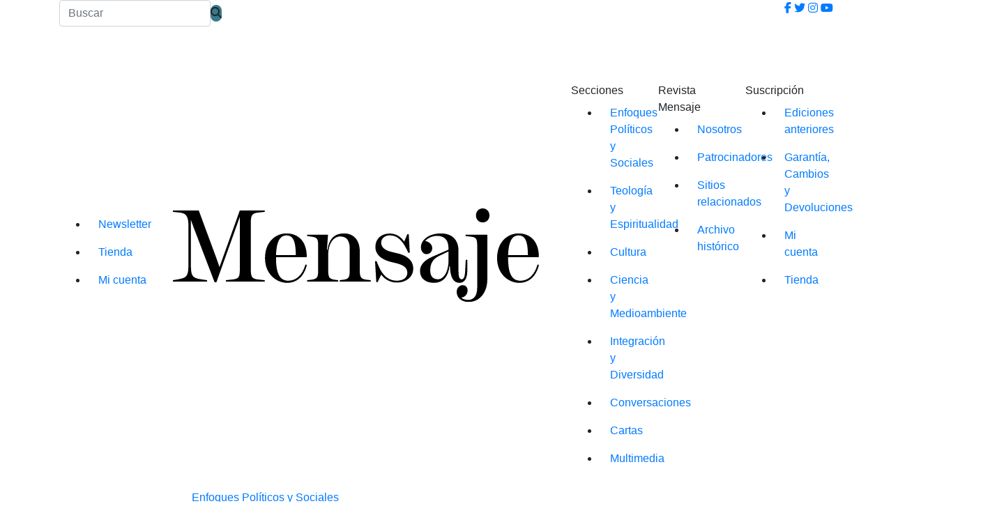

--- FILE ---
content_type: image/svg+xml
request_url: https://www.mensaje.cl/wp-content/themes/mensaje-2023-10/assets/img/placeholder.svg
body_size: 2108
content:
<?xml version="1.0" encoding="utf-8"?>
<!-- Generator: Adobe Illustrator 25.0.0, SVG Export Plug-In . SVG Version: 6.00 Build 0)  -->
<svg version="1.1" id="Capa_1" xmlns="http://www.w3.org/2000/svg" xmlns:xlink="http://www.w3.org/1999/xlink" x="0px" y="0px"
	 viewBox="0 0 800 450" style="enable-background:new 0 0 800 450;" xml:space="preserve">
<style type="text/css">
	.st0{fill:#020203;}
	.st1{fill:#FDC212;}
	.st2{fill:#FFFFFF;}
</style>
<g>
	<path class="st0" d="M514,258.1h52.4c0,0,1.9-9.3,2.4-18.2H565c-1.4,4.3-2.1,6.3-3.7,9.5c-1.5,3-3.3,3.5-14.9,3.5
		c-6.1,0-10.3-0.5-12-1V225c7.8,0,13.5,0.1,15.6,0.4c1.9,0.2,2.2,0.6,2.7,2.3c0.8,2.8,1.1,3.9,1.5,6.2h3.4v-21.6h-3.4
		c-0.7,2.9-1,3.9-1.5,5.9c-0.4,1.3-1,1.4-2.7,1.6c-2.4,0.4-7.9,0.5-15.6,0.5v-25.8c21.4,0,22.6,0.8,23.3,4.2
		c0.6,2.4,0.8,4.4,1.4,7.8h3.7c0.4-6.5,0.6-12.3,0.4-17h-50.5v3.5l2.8,0.5c6.4,1.2,7.1,1.4,7.2,3.5c0.1,2.2,0.1,6.3,0.1,10.9v31.9
		c0,4.6,0,8.7-0.1,10.9c-0.1,2.1-0.6,2.3-5.8,3.4l-2.8,0.6V258.1z M473.9,283.2c13.9-6.1,20.1-13.8,20.1-28.7v-46.7
		c0-4.6,0-8.7,0.1-10.9c0.1-2.1,0.6-2.3,5.8-3.4l2.8-0.6v-3.5h-29.1v3.5l2.8,0.6c5.2,1.1,5.7,1.3,5.8,3.4c0.1,2.2,0.1,6.3,0.1,10.9
		v49.7c0,10-1.8,14.2-11.8,22.7L473.9,283.2z M422.6,231.3l6.2-20.8c1.5-5.2,2.6-9.4,2.6-9.4l11.1,30.2H422.6z M400.9,258.1h24.5
		v-3.3l-5.9-1.3c-2.7-0.6-3-1.4-2.5-3l3.9-13.2h23.8l5,13.6c0.5,1.3-0.1,2.1-1.5,2.4l-6.4,1.5v3.3h28.8v-3.3L465,253
		c-1.5-0.5-1.8-0.8-2.4-2.2l-21.8-56.4c-1.4-3.6-1.7-4.6-2.4-7.2c-5.7,1.6-7.7,2.9-9.5,8.3l-19,55.3c-0.6,1.6-1.4,2-3.1,2.5
		l-5.9,1.5V258.1z M371.9,259.1c16,0,24.8-9.7,24.8-20.1c0-6.7-2.9-13.1-13-18.5l-9.9-5.3c-6.6-3.5-9.1-7.4-9.1-11.9
		c0-6.2,4.7-9.8,12-9.8c5,0,7.7,1,8.9,2.2c0.8,0.8,1.3,1.7,1.8,3.3c0.9,2.1,2.4,7.5,2.4,7.5h3.4c0,0,0.5-9-0.3-17.1
		c-4.8,0-9.7-1-15.6-1c-14.8,0-23.1,8.6-23.1,18.7c0,8.3,4.5,14.3,12.1,18.4l9.9,5.3c6.3,3.4,8.6,7.6,8.6,11.6
		c0,7.1-4.5,11.2-12.2,11.2c-9.4,0-12.8-2.3-14.5-5.9c-1.5-3-1.9-4.6-3.2-9l-4,0.2c0.4,9.2,2.3,17.6,2.3,17.6
		C358.5,257.9,365.1,259.1,371.9,259.1 M321,189.3v3.5l2.8,0.6c5.2,1.1,5.7,1.3,5.8,3.4c0.1,2.2,0.1,6.3,0.1,10.9v32.4l-40.5-50.8
		h-20.8v3.5l2.8,0.5c6.6,1.2,7,1.6,7.1,3.8c0.1,2.2,0.1,5.9,0.1,10.5v32c0,4.6,0,8.7-0.1,10.9c-0.1,2.1-0.6,2.3-5.8,3.4l-2.8,0.6
		v3.5h23v-3.5l-2.8-0.6c-5.2-1.1-5.7-1.3-5.8-3.4c-0.1-2.2-0.1-6.3-0.1-10.9v-38.2l44.4,56.6h6.7v-50.3c0-4.6,0-8.7,0.1-10.9
		c0.1-2.1,0.6-2.3,5.8-3.4l2.8-0.6v-3.5H321z M204.6,258.1H257c0,0,1.9-9.3,2.4-18.2h-3.8c-1.4,4.3-2.1,6.3-3.7,9.5
		c-1.5,3-3.3,3.5-14.9,3.5c-6.1,0-10.3-0.5-12-1V225c7.8,0,13.5,0.1,15.6,0.4c1.9,0.2,2.2,0.6,2.7,2.3c0.8,2.8,1.1,3.9,1.5,6.2h3.4
		v-21.6h-3.4c-0.7,2.9-1,3.9-1.5,5.9c-0.4,1.3-1,1.4-2.7,1.6c-2.4,0.4-7.9,0.5-15.6,0.5v-25.8c21.4,0,22.6,0.8,23.3,4.2
		c0.6,2.4,0.8,4.4,1.4,7.8h3.7c0.4-6.5,0.6-12.3,0.4-17h-50.5v3.5l2.8,0.5c6.4,1.2,7.1,1.4,7.2,3.5c0.1,2.2,0.1,6.3,0.1,10.9v31.9
		c0,4.6,0,8.7-0.1,10.9c-0.1,2.1-0.6,2.3-5.8,3.4l-2.8,0.6V258.1z M99.2,258.1h23v-3.5l-2.8-0.6c-5.4-1.1-5.7-1.5-5.8-3.7
		c-0.1-2.2,0-6,0-10.6l0.3-39.1l25.8,57.4h5.2l27.3-60.1l0.4,41.8c0.1,4.5,0,7.9-0.1,10.4c-0.1,2.3-0.4,2.7-5.8,3.9l-2.6,0.6v3.5h29
		v-3.5l-2.8-0.6c-5.3-1.1-5.7-1.5-5.8-3.7c-0.1-2.2-0.2-5.9-0.2-10.6l-0.3-32.1c0-4.6,0-8.3,0.1-10.5c0.1-2.1,0.5-2.6,5.8-3.7
		l2.8-0.6v-3.5h-22.7l-24.1,53.7l-23.7-53.7H99.8v3.5l2.8,0.6c5.3,1.1,5.7,1.5,5.8,3.7c0.1,2.2,0.1,5.9,0,10.5l-0.4,32.1
		c0,5.6-0.1,8.3-0.2,10.6c-0.2,2.1-0.5,2.6-5.8,3.7l-2.8,0.6V258.1z"/>
	<path class="st1" d="M641.9,283.9c32.5,0,58.9-26.4,58.9-58.9c0-32.5-26.4-58.9-58.9-58.9s-58.9,26.4-58.9,58.9
		C582.9,257.5,609.3,283.9,641.9,283.9"/>
	<path class="st2" d="M661.9,256.3c0,1.1,1.4,1.6,3.5,1.6c2.1,0,3.8-1.6,3.8-3.1c0-1.3-0.6-2.1-1.6-3.2c-0.9-1.1-2.4-2.2-2.4-3.3
		c0-0.7,0.5-1.5,1.5-1.5c1,0,1.8,0.8,1.8,1.7c0.7-0.1,1.4-0.5,1.4-1.3c0-1.1-1.6-1.4-3.1-1.4c-2.2,0-3.6,1.4-3.6,3
		c0,1.2,0.8,2.3,1.7,3.3c1.1,1.1,2.1,2,2.1,3.1c0,0.8-0.8,1.7-1.8,1.7c-0.5,0-1.3-0.1-1.3-0.9c0-0.6,0.1-0.7,0.3-1.2l-1.3,0.2
		C662.5,255.4,661.9,255.7,661.9,256.3 M653.6,253.4c0-2,0.7-4.7,2.3-6c0.2-0.2,1.1-0.3,1.4-0.3c1.5,0,1.8,2.5,1.8,3.5
		c0,2.1-0.7,4.7-2.3,6.1c-0.3,0.2-1,0.3-1.3,0.3C654,256.8,653.6,254.4,653.6,253.4 M651.5,253c0,2.2,1.2,4.9,3.7,4.9
		c3.8,0,5.9-3.5,5.9-7c0-2.2-1.1-4.9-3.7-4.9C653.6,245.9,651.5,249.6,651.5,253 M638.3,247.7l2-0.2l-1.6,10.1h2l0.5-3.2
		c0.3-1.9,2.3-5.8,3.7-7c0.2-0.1,0.8-0.1,1-0.1c0.5,0,0.6,0.2,0.6,0.6c0,1.5-0.3,3.1-0.6,4.5c-0.3,1.3-0.8,3.1-0.8,4.4
		c0,0.5,0.2,1,0.8,1c1.4,0,3.4-2.7,4.2-3.7l-0.7-0.6c-0.7,0.8-1.4,1.6-2.2,2.3c0.5-2.2,1.2-5.5,1.2-7.7c0-1.5-0.6-2.2-2.1-2.2
		c-2.1,0-4,2.4-4.6,4.3l0.6-4.3c-0.8,0.4-3,0.7-4,0.8L638.3,247.7z M646.9,244.2c1.1,0,1.8-0.3,3-1.6c0.1-0.1,0.1-0.3,0.1-0.3
		c0-0.2-0.3-0.4-0.4-0.6c-1,0.9-1.3,1-2,1c-1.6,0-2-1.5-3.3-1.5c-1.5,0-2.4,0.8-3.2,1.7c-0.1,0.1-0.1,0.2-0.1,0.3
		c0,0.3,0.4,0.5,0.5,0.6c1-0.8,1.4-1,2.2-1C645.1,242.7,645,244.2,646.9,244.2 M628.2,254.1c0-0.6,0.1-1.2,0.1-1.8
		c0.2-1.3,1.4-4.3,2.6-5c0.2-0.1,0.6-0.1,1-0.1c0.6,0,1.2,0.2,1.6,0.7l-0.2,1.9c-0.1,0.7-0.3,1.4-0.6,2.1c-0.4,1-2.2,4.8-3.4,4.8
		C628.2,256.7,628.2,254.8,628.2,254.1 M627,250c-0.7,1.3-1,2.9-1,4.4c0,1.3,0.4,3.7,2.1,3.7c2.3,0,4-2.7,4.7-4.6
		c-0.1,1.1-0.3,2.2-0.3,3.3c0,0.5,0.1,1.1,0.8,1.1c1.4,0,3.3-2.7,4-3.7l-0.7-0.6c-0.7,0.8-1.4,1.6-2.1,2.3l1.3-10.7
		c-0.1,0-0.3-0.1-0.5-0.1c-0.2,0-0.5,0-0.6,0.1c-0.3,0.2-0.7,1.5-0.7,1.8c-0.7-0.7-1.1-1-2.1-1C629.8,245.9,627.8,248.4,627,250
		 M632.1,219.1l9.6-29.9H603v14.1h6l1.3-7.3h20.5l-5.3,17.7c-4.6,15.3-13.1,35-18.3,44.2h9.4C622.6,245.2,627.7,232.9,632.1,219.1
		 M680.9,213.3c-0.1,9.4-6.3,19-15.7,19c-9.4,0-15.7-9.7-15.7-19c0-9.4,6.3-19,15.7-19C674.7,194.3,680.9,203.8,680.9,213.3
		 M689.4,213.3c0-14.2-10.2-25.8-24.2-25.8c-14.1,0-24.2,11.6-24.2,25.8c0,14.2,10.2,25.7,24.2,25.7
		C679.3,239,689.4,227.4,689.4,213.3"/>
</g>
<g>
	<rect class="st1" width="9.8" height="416.4"/>
	
		<rect x="208.6" y="-203.3" transform="matrix(-1.836970e-16 1 -1 -1.836970e-16 218.4725 -208.6364)" class="st1" width="9.8" height="416.4"/>
	<rect x="15.9" y="15.3" class="st1" width="8.7" height="369.1"/>
	
		<rect x="200.8" y="-164.8" transform="matrix(-1.836970e-16 1 -1 -1.836970e-16 224.839 -185.464)" class="st1" width="8.7" height="369.1"/>
	
		<rect x="792.9" y="176.5" transform="matrix(-1 -1.224647e-16 1.224647e-16 -1 1592.8925 626.4862)" class="st1" width="7.1" height="273.5"/>
	
		<rect x="642.5" y="296.3" transform="matrix(6.123234e-17 -1 1 6.123234e-17 198.915 1092.4541)" class="st1" width="6.5" height="300.9"/>
	
		<rect x="782.2" y="197.5" transform="matrix(-1 -1.224647e-16 1.224647e-16 -1 1570.7711 637.4313)" class="st1" width="6.3" height="242.4"/>
	
		<rect x="648.9" y="303.7" transform="matrix(6.123234e-17 -1 1 6.123234e-17 214.6886 1088.8246)" class="st1" width="5.7" height="266.7"/>
</g>
</svg>
